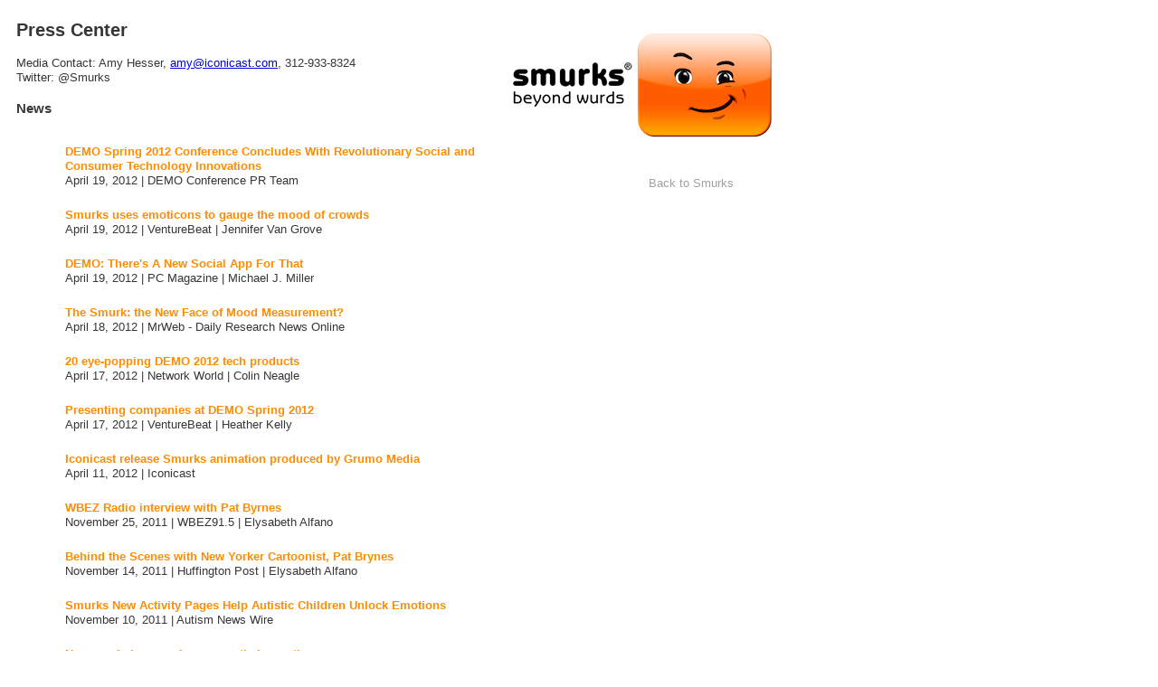

--- FILE ---
content_type: text/html
request_url: https://smurks.net/press.html
body_size: 7759
content:
<!DOCTYPE html PUBLIC "-//W3C//DTD XHTML 1.0 Strict//EN" "http://www.w3.org/TR/xhtml1/DTD/xhtml1-strict.dtd"><html xmlns="http://www.w3.org/1999/xhtml" xml:lang="en" lang="en"><head>
  <meta http-equiv="Content-Type" content="text/html; charset=utf-8" />
  <title>Smurks</title>
  <link rel="image_src" href="logo.png" />
  <style type="text/css">
    body {
      margin: 0 1em 0 1em; padding: 5px; border: 0;  color: #363636; font-size: 100%;
      font-family: Lucida Grande, Lucida Sans Unicode, Verdana, Helvetica, Arial, sans-serif;
      font-family: Tahoma, Helvetica, Arial, sans-serif;
      line-height: 1.3;
      font-size: 13px;
      width: 850px;
    }
    span.logo {
	float: right;
    }
    a.back {
	text-align: right;
	float: right;
	margin-top: 30px;
	padding-right: 57px;
	color: #A0A0A0;
	text-decoration: none;
    }
    a.back:hover {
      text-decoration: underline;
    }
    img.logo {
      margin: 1em 1em 0.5em 0em;
    }
    div.quotes {
	width: 600px;
	margin-left: 2em;
    }
    }
    div.head {
	font-weight: bold;
	padding-top: 2em;
	padding-bottom: 0.25em;
    }
    div.author {
	padding-top: 0.25em;
	margin-left: 5em;
	font-weight: bold;
    }
    a.link:link, a.link:visited, a.link:active, div.link {
      font-weight: bold;
      color: #ff8c00;
      text-decoration: none;
    }
    a.link:hover {
      font-weight: bold;
      color: #ff8c00;
      text-decoration: underline;
    }
    a.listen {
	font-size: 90%;
    }
    div#content {
	width: 850px;
    }
    div.para {
	padding-top: 1em;
	margin-left: 2em;
	margin-bottom: 2em;
    }
    img.news {
	margin-top: 0.3em;
    }
    img.news1 {
	margin-top: 0.0em;
    }
    tr.news {
	vertical-align: top;
    }
    td.img {
	width: 150px;
	text-align: center;
    }
    td.txt {
	padding-left: 2em;
	padding-bottom: 1.5em;
    }
    @media screen and (max-device-width: 480px) {
      body { font-size: 130%; }
      a.back { font-size: 130%; padding-right: 10px; }
      img.news { margin-top: 0.5em; }
      img.news1 { margin-top: 0.1em; }
      h2 { font-size: 180%; }
    }
  </style> 
</head>
<body>
  <div>
  <span class='logo'>
    <img class="logo" src="logo3.png" style='text-align:right' alt='Logo' />
    <br />
    <a class='back' href='/'>Back to Smurks</a>
  </span>
  <h2 class='title'>Press Center</h2>
  <div>
  Media Contact: Amy Hesser, <a href="/cdn-cgi/l/email-protection#91f0fce8d1f8f2fefff8f2f0e2e5bff2fefc"><span class="__cf_email__" data-cfemail="b6d7dbcff6dfd5d9d8dfd5d7c5c298d5d9db">[email&#160;protected]</span></a>,
    312-933-8324
  </div>
  <div>Twitter: @Smurks</div>
  <a name='news' />
  <h3>News</h3>
  <div class='para'>
    <table class='news'>
      <tr class='news'>
	<td class='txt'>
	  <a class='link' href='http://www.marketwatch.com/story/demo-spring-2012-conference-concludes-with-revolutionary-social-and-consumer-technology-innovations-2012-04-19' rel='external' target=_blank>DEMO Spring 2012 Conference Concludes With Revolutionary Social and Consumer Technology Innovations</a>
	  <br />
	  April 19, 2012 | DEMO Conference PR Team
	</td>
      </tr>
      <tr class='news'>
	<td class='txt'>
	  <a class='link' href='http://venturebeat.com/2012/04/19/iconicast/' rel='external' target=_blank>Smurks uses emoticons to gauge the mood of crowds</a>
	  <br />
	 April 19, 2012 | VentureBeat | Jennifer Van Grove
	</td>
      </tr>
      <tr class='news'>
	<td class='txt'>
	  <a class='link' href='http://forwardthinking.pcmag.com/show-reports/296862-demo-there-s-a-new-social-app-for-that' rel='external' target=_blank>DEMO: There's A New Social App For That</a>
	  <br />
	 April 19, 2012 | PC Magazine | Michael J. Miller
	</td>
      </tr>
      <tr class='news'>
	<td class='txt'>
	  <a class='link' href='http://www.mrweb.com/drno/news15330.htm' rel='external' target=_blank>The Smurk: the New Face of Mood Measurement?</a>
	  <br />
	  April 18, 2012 | MrWeb - Daily Research News Online
	</td>
      </tr>
      <tr class='news'>
	<td class='txt'>
	  <a class='link' href='http://www.networkworld.com/slideshow/42581#slide7' rel='external' target=_blank>20 eye-popping DEMO 2012 tech products</a>
	  <br />
	  April 17, 2012 | Network World | Colin Neagle
	</td>
      </tr>
      <tr class='news'>
	<td class='txt'>
	  <a class='link' href='http://venturebeat.com/2012/04/17/heres-a-list-of-every-company-presenting-at-demo-spring-2012/' rel='external' target=_blank>Presenting companies at DEMO Spring 2012</a>
	  <br />
	  April 17, 2012 | VentureBeat | Heather Kelly
	</td>
      </tr>
      <tr class='news'>
	<td class='txt'>
	  <a class='link' href='http://grumomedia.com/smurks-beyond-wurds' rel='external' target=_blank>Iconicast release Smurks animation produced by Grumo Media</a>
	  <br />
	  April 11, 2012 | Iconicast
	</td>
      </tr>
      <tr class='news'>
	<td class='txt'>
	  <a class='link' href='http://www.wbez.org/episode-segments/2011-11-25/sketching-pat-byrnes-toonish-path-new-yorker-94341' rel='external' target=_blank>WBEZ Radio interview with Pat Byrnes</a>
	  <br />
	  November 25, 2011 | WBEZ91.5 | Elysabeth Alfano
	</td>
      </tr>
      <tr class='news'>
	<td class='txt'>
	  <a class='link'
	    href='http://www.huffingtonpost.com/elysabeth-alfano/new-yorker-cartoons_b_1091707.html'
	    rel='external' target=_blank>Behind the Scenes with New Yorker Cartoonist, Pat Brynes</a>
	  <br />
	  November 14, 2011 | Huffington Post | Elysabeth Alfano
	</td>
      </tr>
      <tr class='news'>
	<td class='txt'>
	  <a class='link'
	    href='http://theautismnewswire.com/NewsITems.aspx?newsID=782'
	    rel='external' target=_blank>Smurks New Activity Pages Help Autistic Children Unlock Emotions</a>
	  <br />
	  November 10, 2011 | Autism News Wire
	</td>
      </tr>
      <tr class='news'>
	<td class='txt'>
	  <a class='link' href='http://abclocal.go.com/wls/story?section=news%2Fdisability_issues&id=8417366' rel='external' target=_blank>New app helps people express their emotions</a>
	  <br/>
	  November 3, 2011 | ABC7 News | Karen Meyer
	</td>
      </tr>
      <tr class='news'>
	<td class='txt'>
	  <a class='link' href='http://www.chicagoparent.com/magazines/special-parent/2011-summer/in-our-shoes/smurks' rel='external' target=_blank>Double Duty for Smurks</a>
	  <br/>
	  October 26, 2011 | Chicago Parent | Maria Bouselli
	</td>
      </tr>
      <tr class='news'>
	<td class='txt'>
	  <a class='link'
	    href='javascript:playVimeo(uscID)'
	    rel='external' target=_blank>Pat Byrnes interview on the CU@USC Talk Show</a>
	  <br />
	  October 21, 2011 | CU@USC | Natasha Zouves
	</td>
      </tr>
      <tr class='news'>
	<td class='txt'>
	  <a class='link' href='Audio/Moltz.mp3' rel='external' target=_blank>Barry Moltz interviews Pat Byrnes</a>
	  <br />
	  June 24, 2011 | Business Insanity Radio | Barry Moltz
	</td>
      </tr>
      <tr class='news'>
	<td class='txt'>
	  <a class='link' href='http://headsets.tmcnet.com/topics/headsets/articles/189827-smurks-starts-updated-app-iphone-ipad-ipod-touch.htm'
' rel='external' target=_blank>Smurks Starts Updated App for iPhone, iPad and iPod Touch with More Options</a>
	  <br />
	</td>
      </tr>
      <tr class='news'>
	<td class='txt'>
	  <a class='link' 
	    href='http://www.killerstartups.com/Mobile/smurks-net-more-expressive-emoticons'
	    rel='external' target=_blank>More expressive emoticons</a>
	  <br />
	  May 24, 2011 | Killer Startups | Roger Hollings
	</td>
      </tr>
      <tr class='news'>
	<td class='txt'>
	  <a class='link' 
	    href='http://techcocktail.com/smurks-launches-mobile-app-2011-05'
	    rel='external' target=_blank>A very clever app</a>
	  <br />
	  May 19, 2011 | Tech Cocktail | Monika Jansen
	</td>
      </tr>
      <tr class='news'>
	<td class='txt'>
	  <a class='link'
	    href='http://news.medill.northwestern.edu/chicago/news.aspx?id=185677'
	    rel='external' target=_blank>Smurks helps children with autism express
	    joy</a>
	  <br />
	  April 29, 2011 | Medill Reports | Maria Bouselli
	</td>
      </tr>
      <tr class='news'>
	<td class='txt'>
	  <a class='link'
	    href='http://www.appolicious.com/tech/articles/7727-smurks-app-adds-attitude-to-your-online-interactions'
	    rel='external' target=_blank>Smurks app adds attitude to your online
	    interactions</a>
	  <br />
	  April 25, 2011 | Appolicious | Kathryn Swartz
	</td>
      </tr>
      <tr class='news'>
	<td class='txt'>
	  <a class='link'
	    href='http://nowpossible.com/2011/03/07/emotional-cartoon-apps/'
	    rel='external' target=_blank>The emotional pull of cartoon (apps)</a>
	  <br/>
	  April 25, 2011 | Appolicious | Kathryn Swartz
	</td>
      </tr>
	<tr class='news'>
	<td class='txt'>
	  <a class='link'
	    href='http://wiredprworks.com/2011/03/16/social-media-app-emotions/'
	    rel='external' target=_blank>Amping Up Social Media Emotions with Smurks
	    Smart Phone Imoticons</a>
	  <br />
	  March 16, 2011 | WiredPRWorks | Barbara Rozgonyi
	</td>
       </tr>
      <tr class='news'>
	<td class='txt'>
	  <a class='link'
	    href='http://thebloghorn.org/2011/03/15/smiley-and-the-smurks/'
	    rel='external' target=_blank>Smiley and the Smurks</a>
	 <br />
	 March 15, 2011 | The Blog Horn | Matt Buch
	</td>
      </tr>
      <tr class='news'>
	<td class='txt'>
	  <a class='link'
	    href='http://www.appolicious.com/tech/articles/6990-new-yorker-cartoonist-explains-why-hes-doing-emoticon-apps'
	    rel='external' target=_blank>New Yorker cartoonist explains why hes doing
	    emoticon apps</a>
	  <br />
	  March 5, 2011 | Appolicious | Howard Wolinsky
	</td>
      </tr>
    </table>
  </div>
  <a name='releases' />
  <h3>Press Releases</h3>
  <div class='para'>
    <b>November 8, 2011 - Smurks New Activity Pages Helps Autistic Children Unlock Emotions</b>
    <div class='para'>
	Working with educators, the creators of Smurks have developed a variety of emotional intelligence activities ...
	<a href='press4.pdf' class='pdf'>more</a>
    </div>
  </div>
  <div class='para'>
    <b>August 16, 2011 - Caller ID Selective Un-Blocking App Now Gives iPhone Users Easy Privacy Solution</b>
    <div class='para'>
	"It's Me" Mobile Caller ID App Debuts to Rave Reviews ...
	<a href='press3.pdf' class='pdf'>more</a>
    </div>
  </div>
  <div class='para'>
    <b>June 22, 2011 - Smurks Launches Updated App for iPhone, iPad and iPod touch With More Options</b>
    <div class='para'>
	Now Users Can Smurk Even More on Facebook and Twitter With "Clip for Web" ...
	<a href='press2.pdf' class='pdf'>more</a>
    </div>
  </div>
  <div class='para'>
    <b>May 17, 2011 - Smurks Launches New App for iPhone, iPad and iPod Touch</b>
    <div class='para'>
	App Offers Children With Autism and Others a New Way to Express Emotions ...
	<a href='press1.pdf' class='pdf'>more</a>
    </div>
  </div>
  <a name='bios' />
  <h3>Executive Bios</h3>
  <div class='para'>
    <b>Pat Byrnes/Creative Director, Co-Founder</b>
    <div class='para'>
      Celebrated cartoonist at The New Yorker,
      Readers Digest, Wall Street Journal and America Magazine, and
      popular book author and illustrator, Pat Byrnes, is also a
      stay-at-home dad, blogger and former rocket scientist who has lots
      of ideas every day. His genius inspiration for Smurks was born out
      of a attempt to tweak Twitter's 140-character limit with a cartoon
      wondering if anyone had that much to say. Then he realized that
      sometimes lots of people didn't. Not with words. But with body
      language and expressions, they had volumes to communicate. And now
      Smurks enables them to do just that with their iPhones, iPads and
      soon Androids. Out of the box thinker and doer Byrnes joined
      General Dynamics Convair after getting his Aerospace Engineering
      degree at the University of Notre Dame.  Realizing his creative
      talents were better fed elsewhere Byrnes went on to win buckets of
      awards, from the Addy to the Clio, writing ad copy at big
      agencies, including J. Walter Thompson.  Eventually he left
      copywriting for a successful voiceover acting career and has
      written a number of musicals. Byrnes is married to Illinois
      Attorney General, Lisa Madigan.
    </div>
    <b>Steve Landers/Chief Propeller Head, Co-Founder</b>
    <div class='para'>
      No one would be smurking without the
      technological prowess of Smurks Chief Propeller Head Steve
      Landers, who specializes in graphical cross-platform applications
      that combine the best of proprietary and open source technology,
      and delights in masterminding 'it just works' solutions.  After
      gaining a Computing Science degree at the University of NSW, he
      held senior technical positions with Exxon, Olivetti, and Murdoch
      University before co-founding Australian technology company
      Functional Software. For the last decade he has been principal of
      specialist IT design studio Digital Smarties which serves
      customers in North America, Europe, Australia and Asia; delivering
      solutions across industries as diverse as Telecoms, System
      Management, Financial Services, Bioinformatics, eCommerce,
      Corporate Communications, Universities and Medical Sciences.
      Landers is based in Perth, Australia and is well known in the open
      source community where he regularly contributes software,
      expertise and attitude.
    </div>
    <b>Mike Doyle/Angel Investor, Co-Founder</b>
    <div class='para'>
You’d have to ask Dr. Mike Doyle why he decided to join
Iconicast, because no one here can quite figure out why the
founder of the National Museum of Health and Medicine
Chicago and chairman of Eolas Technologies wants to hang out
with a bunch of goofy cartoonists developing mobile apps.
Our apps must be that awesome.  Dr. Doyle is one of the
smartest guys we know.  Before he started Eolas, Dr. Doyle
was the director of the Center for Knowledge Management at
the University of California San Francisco (UCSF).  He
didn’t exactly invent the internet, but when he was at the
UCSF Medical Center he led the team that developed the
fundamental technologies that enabled Web browsers for the first time
to act as platforms for fully interactive embedded applications.  A
true brainiac, his research topics include next-generation
Web applications, 3-D biomedical visualization, and
morphospatial genomic activity mapping. His transient-key
cryptographic timestamp innovations have been adopted in the
x9.95 ANSI National Standard, which really impresses a bunch
of geeks like us.   Before his work at UCSF, he was the
director of the University of Illinois at Chicago Biomedical
Visualization Laboratory, where his research included
advancing state of the art of interactive computing.  Mike’s
philanthropic projects include heading The Buonacorsi
Foundation and funding the advancement of the arts and
sciences across a wide array of academic institutions and
arts organizations.  When he’s not busy being super intelligent, Mike enjoys downtime with his family at their cabin in Wisconsin where he likes watching
films and football in his man cave and listening to great music.
    </div>
  </div>
  <a name='testimonials' />
  <h3>Testimonials</h3>
  <p>
  Here's some of what others are saying about <b>Smurks</b>
  </p>
  <div class='quotes'>
    <div class='head'>What a wonderful technology!</div>
    Two boys near and dear to me have autism and this
    technology is such a great stride in providing
    accessible and entertaining tools and resources for
    these brilliant, but often misunderstood boys. Great
    job Smurks!
    <div class='author'>Jenna T, USA</div>
    <br />
    <div class='head'>Great for therapy</div>
    I use this with clients so that they can show me how they
    feel. This is truly one of the best apps. I use this with
    both kids and adults and find it a fabulous and popular
    tool. And of course it is also amazing for texts.
    <div class='author'>ADSJV1, USA</div>
    <br />
    <div class='head'>Wow!</div>
    Great, simple fun app! Interesting psychology behind this. Check
    out their presentation at Spring Demo 12. Could this be the
    start of something new?
    <div class='author'>Suchacoolappwowamazin, USA</div>
    <br />
    <div class='head'>Organic Emoticons!</div>
    This is a great re-working of the garden-variety emoticons. That the
    developer is a professional cartoonist shows clearly in the
    expressivity of each drawing. What truly sets this app apart is the
    uesr interface. Instead of looking through pages of mugshots, you
    essentially use a logical system of finger strokes to 'dial in' for
    the right Smurk to capture an effect.  Go look at the videos on the
    Smurk website and see what I mean.
    <div class='author'>Hawkat, UK</div>
    <br />
    <div class='head'>A picture is worth a thousand words</div>
    Great app. If you're tired of the same old stock smiley faces, you'll love this.
    Pinch and stretch to create different expressions, then send via text/mail/twitter/facebook. Fun cartoon designs.
    App also has plenty of preset images for special situations.
    <br />
    <div class='author'>Rob, USA</div>
    <br />
    <div class='head'>Brilliant Idea!</div>
    Very intuitive, and a picture is worth a thousand words.
    <br />
    <div class='author'>FrMb, USA</div>
    <br />
    <div class='head'>Great App!!</div>
    Fun to play with!  Easy to send to Facebook. Entertains the kids. What more could you want?
    <br />
    <div class='author'>ajb1026, USA</div>
    <br />
    <div class='head'>Fantastic App</div>
    A fantastic app that allows you to demonstrate how you're feeling even if you don't have the words to describe it.
    Very easy to use and fun! I can't wait for more smurks in the future!!!
    <br />
    <div class='author'>Sazwazza, Australia</div>
    <br />
    <div class='head'>The Best Yet !</div>
    I love this! Very different &amp; so much fun. So many to choose
    from. Thank you :) oh yes meant to say, I also loved your videos
    as well, very cute.
    <br />
    <div class='author'>IttyBitty, USA</div>
    <br />
    <div class='head'>These are sooo cute!!
    I use them all the time!! Thanks for making such
    a fun app!!</div>
    <div class='author'>Peggy2316, USA</div>
    <br />
    <div class='head'>Glad I came across this app!!! Different approach than other
    apps! No keyboards included!! Very easy to use and very fun.
    Tutorial was creative and kept my attention. I have
    introduced app to my friends amd family!! Very diverse app!!
    Great Great Great!!</div>
    <br />
    <div class='author'>isthisnametaken, USA</div>
  </div>
  <a name='videos' />
  <script data-cfasync="false" src="/cdn-cgi/scripts/5c5dd728/cloudflare-static/email-decode.min.js"></script><script type="text/javascript">
    var overviewID = "JKouxlkyxpE";
    var findingID = "1DvJiD8ncSw";
    var sendingID = "c4iZbr4oLAE"; 
    var demoID = "uuau00KknQU"; 
    var interviewID = "sYSE9ppGqo0";
    var uscID = "31178012";
    var launchID = "eI__tdXEwzc";
    function playVideo(id) {
	window.open("http://www.youtube.com/v/" + id + "?version=2&amp;autoplay=1&amp;rel=0&amp;enablejsapi=1&amp;playerapiid=ytplayer");
    }
    function playVimeo(id) {
	window.open('http://vimeo.com/moogaloop.swf?clip_id=' + id + '&amp;server=vimeo.com&amp;show_title=1&amp;show_byline=1&amp;autoplay=1');
    }
  </script>
  <h3>Videos</h3>
    <div class='para'>
    <img style='vertical-align: middle; margin-right: 1em' class='help' src='penelope.png' alt='videos' />
    <a id='video' rel="#voverlay" href="https://www.youtube.com/v/Y-g9H6_3Qko?autoplay=1&amp;rel=0&amp;enablejsapi=1&amp;playerapiid=ytplayer" title="Smurks Demo" target=_blank>Introducing the Smurks Iconimetrix rating system (60 sec)</a>
    <br />
    <br />
    <img style='vertical-align: middle; margin-right: 1em' class='help' src='pat.png' alt='videos' />
    <a class='sublink' rel="#voverlay" href="https://www.youtube.com/v/_CBjIYDGl7U?autoplay=1&amp;rel=0&amp;enablejsapi=1&amp;playerapiid=ytplayer" target=_blank title="Smurks Demo">Pat Byrnes previews Smurks Iconimetrix at DEMO SPring 2012 (5:30 min)</a>
    <br />
    <br />
    <div class='hdr'>We also have some videos to help you get into <b>Smurks</b></div>
    <img class='help' style='float: left; height:4em; margin-top: 1em; padding-right: 3em;' src='videoi.png' alt='videos' />
    <ul style='margin-top:1em'>
      <li><a class='plain' href='javascript:playVideo(overviewID)'>Smurks overview</a> (30 sec)</li>
      <li><a class='plain' href='javascript:playVideo(findingID)'>Finding Smurks</a> (4:30 min)</li>
      <li><a class='plain' href='javascript:playVideo(sendingID)'>Sending Smurks</a> (3:45 min)</li>
    </ul>
    <p>
    For historical (and perhaps even hysterical) reasons you can still view the
    <a class='plain' href='javascript:playVideo(demoID)'>old Smurks Demo</a> (6 min).
    </p>
    Or perhaps just get you interested in finding out some background
    about <b>Smurks</b>?</div>
    <ul>
      <li><a class='plain' href='javascript:playVideo(interviewID)'>An Interview with Pat Byrnes</a> (4 min)</li>
	<li><a class='plain' href='javascript:playVimeo(uscID)'>Pat Byrnes extended interviewed with CU@USC</a> (24 min)</li>
      <li><a class='plain' href='javascript:playVideo(launchID)'>The Smurks Launch Party</a> (1:20 min)</li>
      </ul>
  </div>
  </div>
<script defer src="https://static.cloudflareinsights.com/beacon.min.js/vcd15cbe7772f49c399c6a5babf22c1241717689176015" integrity="sha512-ZpsOmlRQV6y907TI0dKBHq9Md29nnaEIPlkf84rnaERnq6zvWvPUqr2ft8M1aS28oN72PdrCzSjY4U6VaAw1EQ==" data-cf-beacon='{"version":"2024.11.0","token":"0d73c410d5a84753af70f19af72ec7f0","r":1,"server_timing":{"name":{"cfCacheStatus":true,"cfEdge":true,"cfExtPri":true,"cfL4":true,"cfOrigin":true,"cfSpeedBrain":true},"location_startswith":null}}' crossorigin="anonymous"></script>
</body>
</html>
